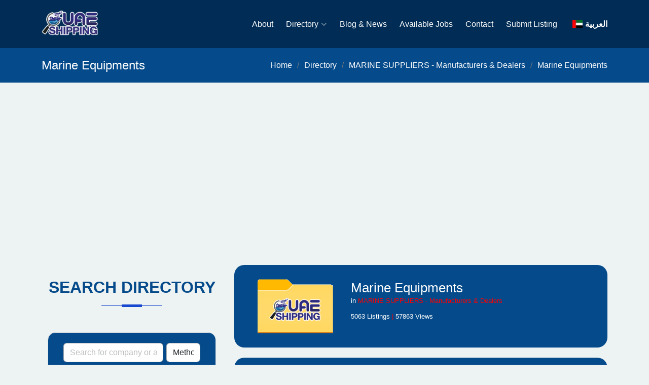

--- FILE ---
content_type: text/html; charset=UTF-8
request_url: https://uae-shipping.net/directory/category/marine-suppliers-manufacturers-and-dealers/marine-equipments
body_size: 32509
content:
<!DOCTYPE html><html lang="en" dir="ltr"><head> <style> html,body{margin:0;padding:0;min-height:100vh;display:flex;flex-direction:column;overflow-x:hidden;}.owl-carousel .owl-item img{max-height:208px;min-height:208px;aspect-ratio:2 / 1;object-fit:contain;}</style> <meta charset="utf-8"><meta http-equiv="Content-Security-Policy" content="upgrade-insecure-requests"><title>Marine Equipments</title><meta name="description" content="Marine Equipments in United Arab Emirates Directory - Marine, Ports, Offshore, Services, Industries and Shipping"/><meta name="keywords" content="Marine,Equipments, uae, shipping, marine, offshore, united arab emirates"/><meta name="author" content="https://uae-shipping.net"/><meta name="viewport" content="width=device-width, initial-scale=1.0"/><link rel="preconnect" href="https://fonts.googleapis.com"><link rel="preconnect" href="https://fonts.gstatic.com" crossorigin><link rel="preconnect" href="https://www.googletagmanager.com" crossorigin><link rel="dns-prefetch" href="//www.googletagmanager.com"><link rel="preload" as="style" href="https://uae-shipping.net/assets/frontend/vendor/bootstrap/css/bootstrap.min.css?v=10.0.4"><link rel="preload" as="style" href="https://uae-shipping.net/assets/frontend/css/style.css?v=10.0.4"><link href="https://uae-shipping.net/assets/frontend/vendor/bootstrap/css/bootstrap.min.css?v=10.0.4" rel="stylesheet"/><link href="https://uae-shipping.net/assets/frontend/css/style.css?v=10.0.4" rel="stylesheet"/><link rel="preload" href="https://uae-shipping.net/assets/frontend/vendor/bootstrap-icons/bootstrap-icons.css?v=10.0.4" as="style" onload="this.onload=null;this.rel='stylesheet'"><noscript><link rel="stylesheet" href="https://uae-shipping.net/assets/frontend/vendor/bootstrap-icons/bootstrap-icons.css?v=10.0.4"></noscript><link rel="preload" href="https://uae-shipping.net/assets/frontend/vendor/fontawesome/css/all.min.css?v=10.0.4" as="style" onload="this.onload=null;this.rel='stylesheet'"><noscript><link rel="stylesheet" href="https://uae-shipping.net/assets/frontend/vendor/fontawesome/css/all.min.css?v=10.0.4"></noscript><link rel="preload" href="https://uae-shipping.net/assets/frontend/vendor/fontawesome/css/font-awesome.min.css?v=10.0.4" as="style" onload="this.onload=null;this.rel='stylesheet'"><noscript><link rel="stylesheet" href="https://uae-shipping.net/assets/frontend/vendor/fontawesome/css/font-awesome.min.css?v=10.0.4"></noscript><link href="https://uae-shipping.net/assets/frontend/vendor/animate.css/animate.min.css?v=10.0.4" rel="stylesheet" media="print" onload="this.media='all'"><link rel="preload" href="https://uae-shipping.net/assets/frontend/vendor/fontawesome/webfonts/fontawesome-webfont.woff2?v=4.7.0" as="font" type="font/woff2" crossorigin><link rel="preload" href="https://uae-shipping.net/assets/frontend/vendor/fontawesome/webfonts/fa-regular-400.woff2" as="font" type="font/woff2" crossorigin><link rel="preload" href="https://uae-shipping.net/assets/frontend/vendor/fontawesome/webfonts/fa-solid-900.woff2" as="font" type="font/woff2" crossorigin> <style> /* Font display optimization */ @font-face{font-family:'FontAwesome';font-display:block;src:url('https://uae-shipping.net/assets/frontend/vendor/fontawesome/webfonts/fontawesome-webfont.woff2?v=4.7.0') format('woff2');}@font-face{font-family:'Font Awesome 6 Free';font-display:block;font-weight:900;src:url('https://uae-shipping.net/assets/frontend/vendor/fontawesome/webfonts/fa-solid-900.woff2') format('woff2');}@font-face{font-family:'Font Awesome 6 Free';font-display:block;font-weight:400;src:url('https://uae-shipping.net/assets/frontend/vendor/fontawesome/webfonts/fa-regular-400.woff2') format('woff2');}@font-face{font-family:'Font Awesome 6 Brands';font-display:optional;font-weight:400;src:url('https://uae-shipping.net/assets/frontend/vendor/fontawesome/webfonts/fa-brands-400.woff2') format('woff2');}@font-face{font-family:'bootstrap-icons';font-display:optional;src:url('https://uae-shipping.net/assets/frontend/vendor/bootstrap-icons/fonts/bootstrap-icons.woff2?2820a3852bdb9a5832199cc61cec4e65') format('woff2'),url('https://uae-shipping.net/assets/frontend/vendor/bootstrap-icons/fonts/bootstrap-icons.woff?2820a3852bdb9a5832199cc61cec4e65') format('woff');}/* Prevent font loading layout shifts */ .fa,.fas,.far,.fab,.fa-solid,.fa-regular,.fa-brands,.fa-light,.fa-thin,.fa-duotone,.fa-sharp,.fa-sharp-solid,.fa-sharp-regular,.fa-sharp-light,.fa-sharp-thin{min-width:1em;height:1em;text-align:center;display:inline-block;line-height:1;vertical-align:-0.125em;overflow:hidden;}/* Update font stack to use fallback */ body,h1,h2,h3,h4,h5,h6,.counts .count-box p{font-family:Arial,sans-serif !important;}.bi{display:inline-block;width:1em;height:1em;min-width:1em;line-height:1;vertical-align:-0.125em;overflow:hidden;font-style:normal;}}.mobile-nav-toggle{display:none;}@media (max-width:991px){.mobile-nav-toggle{width:44px;height:44px;display:inline-flex;align-items:center;justify-content:center;line-height:1;}}#navbar{min-height:44px;}/* Prevent layout shifts for dynamic content */ .dynamic-content{min-height:100px;}/* Ensure images maintain aspect ratio */ img{object-fit:contain;max-width:100%;height:auto;}/* CLS Fixes */ img[width][height]{height:auto;/* Preserve aspect ratio based on width */}/* Fix for profile images in comments */ #comments .rounded-circle{width:40px !important;height:40px !important;min-width:40px;}/* Fix for topic main photo */ .post-main-photo{width:100%;height:auto;object-fit:cover;}/* Reserve space for icons to prevent shifts */ .bi::before,.fa::before,.fas::before,.far::before,.fab::before{display:inline-block;text-decoration:inherit;}#header,#header.header-scrolled{min-height:80px;}#header .container{min-height:80px;}@media (max-width:767px){.section-title h2{line-height:1.2;min-height:2.4em;}}</style> <link rel="stylesheet" href="https://uae-shipping.net/assets/frontend/vendor/glightbox/css/glightbox.min.css?v=10.0.4" media="print" onload="this.media='all'"><link rel="stylesheet" href="https://uae-shipping.net/assets/frontend/vendor/swiper/swiper-bundle.min.css?v=10.0.4" media="print" onload="this.media='all'"><link rel="stylesheet" href="https://uae-shipping.net/assets/frontend/vendor/owl-carousel/assets/owl.carousel.min.css?v=10.0.4" media="print" onload="this.media='all'"><link rel="stylesheet" href="https://uae-shipping.net/assets/frontend/vendor/owl-carousel/assets/owl.theme.default.min.css?v=10.0.4" media="print" onload="this.media='all'"><link href="https://uae-shipping.net/uploads/settings/17240447276896.png" rel="shortcut icon" type="image/png"><link href="https://uae-shipping.net/uploads/settings/17240447272825.png" rel="apple-touch-icon"><link href="https://uae-shipping.net/uploads/settings/17240447272825.png" rel="apple-touch-icon" sizes="72x72"><link href="https://uae-shipping.net/uploads/settings/17240447272825.png" rel="apple-touch-icon" sizes="114x114"><link href="https://uae-shipping.net/uploads/settings/17240447272825.png" rel="apple-touch-icon" sizes="144x144"><meta property='og:title' content='Marine Equipments '/><meta property='og:image' content='https://uae-shipping.net/uploads/topics/4491.webp'/><meta property="og:site_name" content="UAE Marine, Ports, Offshore and Shipping Directory"><meta property="og:description" content="Marine Equipments in United Arab Emirates Directory - Marine, Ports, Offshore, Services, Industries and Shipping"/><meta property="og:url" content="https://uae-shipping.net/directory/category/marine-suppliers-manufacturers-and-dealers/marine-equipments"/><meta property="og:type" content="website"/><link rel="canonical" href="https://uae-shipping.net/directory/category/marine-suppliers-manufacturers-and-dealers/marine-equipments"> <style> .site-top a,#topbar .contact-info i,#topbar .contact-info a:hover,#topbar .social-links a:hover,.navbar a:hover,.navbar .active,.navbar .active:focus,.navbar li:hover > a,.navbar .dropdown ul a:hover,.navbar .dropdown ul .active:hover,.navbar .dropdown ul li:hover > a,#footer .footer-bottom a,.sidebar-list .list-group .active,.sidebar-list .list-group a:hover,.contact .info i{color:#ffffff;}a:hover,.site-top a,#topbar .contact-info i,#topbar .contact-info a:hover,#topbar .social-links a:hover,.navbar a:hover,.navbar .active,.navbar .active:focus,.navbar li:hover > a,.navbar .dropdown ul a:hover,.navbar .dropdown ul .active:hover,.navbar .dropdown ul li:hover > a,.sidebar-list .list-group .active,.sidebar-list .list-group a:hover,.contact .info i{color:#5480fe;}.navbar .active,.navbar .active:focus{color:#baccff !important;}.navbar .active,.navbar .active:hover{color:#baccff !important;}#hero .carousel-item::before{background-color:rgba(2,30,57,0.6);}#footer .footer-bottom a:hover{color:#90caff;}a,.section-title h2,.staff .member h4,.testimonials .testimonial-item h3{color:#054a8a;}.read-more-link:hover,.card-title:hover{color:#1848cf !important;}.btn-theme,#footer .footer-newsletter form button:hover,.back-to-top,.section-title h2::before,.section-title h2::after,.contact .info .email:hover i,.contact .info .address:hover i,.contact .info .phone:hover i{background:#1848cf;}.btn-primary{background:#1848cf;border-color:#1848cf;}.btn-primary:hover,.btn-primary:active,.btn-primary:focus{background:#054a8a !important;border-color:#054a8a !important;}.btn-theme:hover,#footer .footer-newsletter form button,.back-to-top:hover{background:#054a8a;}.section-bg{background-color:#ffffff;}#footer .footer-bottom,.breadcrumbs,pre,.fixed-area-menu::-webkit-scrollbar-track{background-color:#054a8a;}.fixed-area-menu::-webkit-scrollbar-thumb{background-color:#1848cf;}.testimonials .testimonial-item .quote-icon-left,.testimonials .testimonial-item .quote-icon-right{color:#b4b4b4;}.testimonials .swiper-pagination .swiper-pagination-bullet{border-color:#1848cf;}.testimonials .swiper-pagination .swiper-pagination-bullet-active{background-color:#1848cf;}.btn-secondary,.bg-secondary{background-color:#1848cf !important;border-color:#1848cf !important;}.btn-secondary:hover{background-color:#054a8a !important;border-color:#054a8a !important;}.tooltip-inner{background-color:#1848cf;}.bs-tooltip-auto[data-popper-placement^=top] .tooltip-arrow::before,.bs-tooltip-top .tooltip-arrow::before{border-top-color:#1848cf;}.bs-tooltip-auto[data-popper-placement^=bottom] .tooltip-arrow::before,.bs-tooltip-top .tooltip-arrow::before{border-bottom-color:#1848cf;}.services .icon-box:hover{background:#054a8a !important;border-color:#054a8a !important;}.services .icon-box{border-color:#1848cf !important;background:#1848cf !important;}.services .icon-box .icon i,.services .icon-box:hover .icon i{color:#1848cf;}.bottom-article,.widget-title,.contact .info i{background:#ffffff;border-color:#b4b4b4 !important;}.text-primary{color:#1848cf !important;}.bg-primary{background-color:#1848cf !important;border-color:#1848cf !important;}.list-group-item,.card,.form-control,.card{border-color:#b4b4b4;}.page-link{color:#1848cf !important;}.active > .page-link,.page-link.active{background-color:#1848cf !important;border-color:#1848cf !important;}#preloader:before{border-color:#1848cf;border-top-color:#b4b4b4;}#footer .footer-top .footer-links ul a:hover,#footer a:hover,#footer a:active{color:#9cb6ff;}.form-control:focus{border-color:#b4b4b4;box-shadow:0 0 0 0.25rem#ffffff;}.dropdown-item:focus,.dropdown-item:hover{color:#1848cf !important;}.select2-container--default .select2-results__option--selected{background-color:#ffffff;}.select2-container--default .select2-results__option--highlighted.select2-results__option--selectable{background-color:#1848cf;}.select2-container--default .select2-selection--multiple .select2-selection__choice{background-color:#ffffff !important;}.bg-light{background-color:#054a8a !important;}.text-light{color:#ffffff !important;}.text-light::placeholder{color:#b4b4b4 !important;opacity:0.7;}.text-light::-ms-input-placeholder{color:#b4b4b4 !important;opacity:0.7;}.accordion-item{border-color:#b4b4b4 !important;}.accordion-item:last-of-type .accordion-button.collapsed{background:#ffffff !important;}.accordion-button:not(.collapsed){color:#fff !important;background-color:#1848cf !important;box-shadow:none;}.no-data{color:#054a8a !important;}.btn.disabled,.btn:disabled,fieldset:disabled .btn{color:#b4b4b4 !important;}.header-form-search .form-control{background-color:#ffffff !important;}.home-page .testimonials,.home-page .gallery,.home-page .faq{border-top:1px solid #ffffff !important;}.staff .member span::after{background:#1848cf !important;}.cookies-accept-box{background-color:rgba(5,74,138,0.9);}.post-gallery{background:#ffffff !important;}.line-frame{border:1px solid #b4b4b4 !important;}.gallery .gallery-item{border:3px solid #fff;}.staff .member{background:#b4b4b4 !important;box-shadow:none;}.staff .member .member-info .custom-field-value{background:transparent !important;}.btn-outline-theme{border:1px solid #b4b4b4;color:#1848cf;}.btn-outline-theme:hover,.btn-outline-theme:active{background:#b4b4b4;border:1px solid #b4b4b4;}#header-search-box{background:#054a8a;}#header-search-box input[type="search"]::placeholder{color:#b4b4b4;}#header-search-box input[type="search"]::-ms-input-placeholder{color:#b4b4b4;}#header-search-box .close{background:#b4b4b4;color:#1848cf;}.appearance-toggle .checkbox-label .ball{background-color:#b4b4b4;}.navbar a,.navbar a:focus{color:#054a8a;}#footer{background-color:#054a8a;}.modal-backdrop{background-color:#054a8a;}/* Dark Mode*/ .dark,.dark .header-bg,.dark .services .icon-box:hover .icon,.dark .staff,.dark #preloader,.dark .contact .info,.dark .contact .php-email-form{background:#032E56;color:#fff;}.dark #preloader:before{border-top-color:#032E56;}.dark #header.header-scrolled{background:#02213E;box-shadow:0 2px 10px rgba(255,255,255,.1) !important;}.dark #topbar.topbar-scrolled{background:#032E56;}.dark .section-bg,.dark .testimonials .testimonial-item{background-color:#043D73;}.dark .testimonials .testimonial-item .testimonial-img{border:6px solid #032E56;}.dark .appearance-toggle .checkbox-label .ball{background-color:#054a8a;}.dark .header-scrolled .header-dropdown .btn,.dark .header-scrolled .navbar a{color:#ffffff;}.dark a,.dark #footer .footer-bottom a:hover,.dark .section-title h2,.dark .staff .member h4,.dark .testimonials .testimonial-item h3{color:#ffffff;}.dark .btn-theme,.dark #footer .footer-newsletter form button{background:#1848cf;color:#fff;border:1px solid #1848cf !important;}.dark #footer .footer-newsletter form button:hover{background:#054a8a;color:#fff;}.dark .btn-theme:hover,.dark .back-to-top:hover{background:#054a8a;color:#1848cf;border:1px solid #1848cf !important;}.dark .contact .info h4{color:#ffffff;}.dark .contact .info p{color:#ffffff;}.dark .navbar a,.dark .navbar a:focus,.dark .header-dropdown .btn{color:#ffffff;}.dark .breadcrumbs,.dark pre,.dark .fixed-area-menu::-webkit-scrollbar-track{background-color:#021E39;}.dark #footer .footer-bottom{background:#054a8a;}.dark #footer .footer-bottom,.dark .section-border-top{border-top:1px solid rgba(255,255,255,0.2);}.dark .widget-title,.dark .contact .info i{background:#054a8a;border-color:#054a8a !important;}.dark .bottom-article{background:#032E56;border-color:#054a8a !important;}.dark #footer .copyright,.dark .mobile-nav-toggle.bi-x,.dark #footer .credits{color:#b4b4b4;}.dark #footer{background-color:#021E39;}.dark .form-control,.dark .select2-container--default .select2-selection--multiple,.dark .select2-container--default .select2-selection--single,.dark .select2-dropdown,.dark .select2-search--dropdown .select2-search__field,.dark .iti--inline-dropdown .iti__dropdown-content,.dark .iti__search-input{background:#054a8a !important;border-color:#054a8a !important;color:#fff !important;}.dark .select2-container--default .select2-selection--single .select2-selection__rendered,.dark .select2-container--default .select2-search--inline .select2-search__field{color:#fff !important;}.dark .form-control:focus{border-color:#054a8a;box-shadow:0 0 0 0.25rem#1848cf;}.dark .select2-container--default .select2-selection--multiple .select2-selection__choice,.dark .select2-container--default .select2-results__option--selected{background-color:#032E56 !important;}.dark #footer .footer-newsletter form{background:#054a8a;border:5px solid #054a8a;}.dark #topbar{box-shadow:0 0 1px rgba(255,255,255,.4);}.dark .navbar .dropdown ul{background-color:#02294C;}.dark .navbar .dropdown ul a{color:#fff;}.dark .dropdown-menu.show{background-color:#02294C;border-color:rgba(255,255,255,.15);}.dark .accordion-item{border-color:#054a8a !important;background:#054a8a !important;color:#fff;}.dark .accordion-item:last-of-type .accordion-button.collapsed{background:#054a8a !important;color:#fff;}.dark .accordion-button:not(.collapsed){color:#fff !important;background-color:#1848cf !important;box-shadow:none;}.dark .accordion-button::after{filter:brightness(0) invert(1);}.dark .card,.dark .form-control,.dark .card{border-color:#054a8a;}.dark .card{background:#032E56 !important;color:#ffffff;}.dark .list-group-item{background:#032E56 !important;border-color:#054a8a;}.dark .text-muted{color:#b4b4b4 !important;}.dark .home-page .testimonials,.dark .home-page .gallery,.dark .home-page .faq{border-top:1px solid #054a8a !important;}.dark .staff .member{background-color:#054a8a !important;}.dark .gallery .gallery-item{border-color:#032E56;}.dark .services .icon-box:hover{background:#021E39 !important;border-color:#1848cf !important;}.dark .mobile-nav-toggle{color:#fff;}.dark .navbar-mobile ul{background:#032E56;}.dark .navbar-mobile > ul > li{border-color:#054a8a !important;}.dark .navbar-mobile .mobile-nav-toggle{background:#054a8a;border:1px solid #054a8a;}.dark .page-popup .btn-close,.dark .iti__arrow{filter:invert(1);}@media (max-width:768px){.dark .navbar-mobile-bg{background:#032E56;}}</style> <link rel="stylesheet"
href="https://uae-shipping.net/assets/frontend/vendor/select2/css/select2.min.css?v=10.0.4" media="print" onload="this.media='all'"/><noscript><link rel="stylesheet" href="https://uae-shipping.net/assets/frontend/vendor/select2/css/select2.min.css?v=10.0.4"/></noscript> <style type="text/css"> .card-img,.card-img-bottom,.card-img-top{width:auto;}.post-heading h1{color:#054a8a;}.swiper-slide{flex-shrink:0;width:100%;height:100%;position:relative;transition-property:transform;background-color:white;border:1px solid #ddd;border-radius:15px;margin-left:5px;margin-right:5px;padding:5px;min-height:160px;display:flex;align-items:center;justify-content:center;align-content:center;}.accordion-button{color:#054a8a;}.catheight{padding:10px;background-color:aliceblue;height:fit-content;min-height:55px;max-height:85px;margin-bottom:10px;display:flex;}.navbar-mobile ul{background-color:#2255a9;}.navbar-mobile .mobile-nav-toggle{position:absolute;top:35px;right:35px;font-size:25px;border:1px solid #f0f0f0;padding:2px;background:#3957a3;border-radius:4px;}</style> <script type="application/ld+json">
        {
          "@context": "https://schema.org",
          "@type": "WebSite",
          "url": "https://www.uae-shipping.net/",
          "potentialAction": {
            "@type": "SearchAction",
            "target": {
              "@type": "EntryPoint",
              "urlTemplate": "https://www.uae-shipping.net/search?search_word={search_term}"
            },
            "query-input": "required name=search_term"
          }
        }
        </script>
</head><body class="dir-ltr lang-en " style="background-color: #edf3f2;"><header id="header" class=" header-no-bg"><div class="container d-flex align-items-center"><a class="logo me-auto" href="https://uae-shipping.net" style="width: 230px; height: 50px; display: block;"><img alt="UAE Marine, Ports, Offshore and Shipping Directory" src="https://uae-shipping.net/uploads/settings/17240448418052.png" class="img-fluid" width="230" height="50" loading="eager" style="object-fit: contain;"></a><nav id="navbar" class="navbar order-last order-lg-0"><ul><li class=""><a class="nav-link " href="https://uae-shipping.net/about-us" target=""> About </a></li><li class="dropdown"><a class="nav-link " href="#" target=""> Directory <i class="drop-arrow bi bi-chevron-down"></i></a><ul><li class=""><a class="nav-link" href="https://uae-shipping.net/browse-categories" target=""><i class='fa fa-folder'></i> Business Categories </a></li><li class=""><a class="nav-link" href="https://uae-shipping.net/browse-locations" target=""><i class='fa fa-globe'></i> All Locations </a></li></ul></li><li class=""><a class="nav-link " href="https://uae-shipping.net/blog" target=""> Blog &amp; News </a></li><li class=""><a class="nav-link " href="https://uae-shipping.net/available-jobs" target=""> Available Jobs </a></li><li class=""><a class="nav-link " href="https://uae-shipping.net/contact" target=""> Contact </a></li><li class=""><a class="nav-link " href="https://uae-shipping.net/new-listing" target=""> Submit Listing </a></li><li><a href="https://uae-shipping.net/ar/directory-ar/category/marine-suppliers-manufacturers-and-dealers-ar/marine-equipments-ar"><img src="https://uae-shipping.net/assets/dashboard/images/flags/ae.webp" alt="" loading="lazy" title="العربية" style="width: 20px;height: 15px;margin: 0 5px;" width="20" height="15"><span style="font-weight: bold">العربية</span></a></li></ul><i class="bi bi-list mobile-nav-toggle"></i></nav></div></header><div><section class="breadcrumbs"><div class="container"><div class="d-flex justify-content-between align-items-center"><h2> Marine Equipments </h2><ol><li><a href="https://uae-shipping.net">Home</a></li><li class="active"><a href="https://uae-shipping.net/directory" alt="Directory">Directory</a></li><li class="active"><a href="https://uae-shipping.net/directory/category/marine-suppliers-manufacturers-and-dealers">MARINE SUPPLIERS - Manufacturers &amp; Dealers</a></li><li class="active"><a href="https://uae-shipping.net/directory/category/marine-suppliers-manufacturers-and-dealers/marine-equipments">Marine Equipments</a></li></ol></div></div></section><section id="content"><div class="container"><div class="row"><div class="col-lg-4 col-md-5 col-sm-12 col-xs-12"><aside class="right-sidebar"><div class="mb-4"> <style> .alert-show{display:block;/* Make it visible */ opacity:1;/* Fully opaque */}#alertContainer{display:none;background-color:#f8d7da;color:#721c24;padding:10px;margin-top:10px;border:1px solid #f5c6cb;border-radius:4px;margin-bottom:15px;transition:opacity 0.5s ease-in-out;/* Smooth transition for opacity */}/* Class to make the alert visible */ .form-control.select2{height:38px !important;}.select2-container .select2-selection--single{height:38px !important;}.select2-container--default .select2-selection--single .select2-selection__rendered{line-height:38px !important;}</style> <div class="container" style="margin-top: 25px"><div class="row"><div class="col-lg-12"><div class="section-title"><h2>SEARCH DIRECTORY</h2></div><div class="form-block"><div class="bottom-article" style="background:#054a8a;border-color: #d5dbe0 !important;max-width: 700px;margin: 0 auto;min-height: 280px;"><div id="alertContainer"></div><form id="searchForm" class="form-search" method="GET" action="https://uae-shipping.net/search"><input type="hidden" name="_token" value="Mzdogqkn0QPUEo383Hgq4NupQtdHaGhalBOhDgEx" autocomplete="off"><div class="input-group input-group-sm" style="margin: 0 auto;display: flex;flex-wrap: wrap;max-width: 666px;"><div class="form-group" style="width: 100%; display: flex; justify-content: space-between; align-items: center; min-height: 45px;"><input type="text" name="search_word" id="search_word" class="form-control wts1" placeholder="Search for company or activity" value="" style="width: 73%;"><select name="searchtype" id="searchtype" class="form-control wts2" style="width: 25%;" aria-label="Search Type"><option value="" style="font-weight: bold">Method</option><option value="1" style="font-weight: bold">Anywhere</option><option value="2" style="font-weight: bold">In title</option><option value="3" style="font-weight: bold">Start with</option></select></div><div class="form-group" style="width: 100%; min-height: 45px;"><select name="section_id" id="section_id" class="form-control select2" data-select2-id="selectcat" ui-jp="select2" ui-options="{theme: 'bootstrap'}"><option value="" style="font-weight: bold;color:#313131">Select Category</option></select></div><div class="form-group" style="width: 100%; min-height: 45px;"><select name="location_id" id="location_id" class="form-control select2" data-select2-id="selectloc" ui-jp="select2" ui-options="{theme: 'bootstrap'}"><option value="" style="font-weight: bold;color:#313131">Select Location</option></select></div><div class="input-group-btn"><button type="submit" class="btn btn-theme" title="Search"><i class="fa fa-search"></i></button></div></div></form></div></div></div></div></div> <script>
    var alertMessage = "Please enter at least one search criterion.";
    var alertMessagemin = "Minimum 3 characters required";
    document.getElementById('searchForm').addEventListener('submit', function(event) {
        var searchWord = document.getElementById('search_word').value.trim();
        var sectionId = document.getElementById('section_id').value.trim();
        var locationId = document.getElementById('location_id').value.trim();

        var alertContainer = document.getElementById('alertContainer');

        if (searchWord === "" && sectionId === "" && locationId === "") {
            event.preventDefault(); // Prevent form submission

            // Set alert message and show the alert container with a smooth transition
            alertContainer.textContent = alertMessage;
            alertContainer.classList.add('alert-show');
            alertContainer.style.display = 'block';

            // Automatically hide the alert after 3 seconds
            setTimeout(function() {
                alertContainer.classList.remove('alert-show');
                // Hide the alert container after the transition ends
                setTimeout(function() {
                    alertContainer.style.display = 'none';
                }, 3000); // Match this with the transition duration
            }, 3000); // Show alert for 3 seconds
        } else {
            // Hide the alert container with a smooth transition
            alertContainer.classList.remove('alert-show');
            setTimeout(function() {
                alertContainer.style.display = 'none';
            }, 3000); // Match this with the transition duration
        }
        
            if (searchWord.length < 3 && sectionId === "" && locationId === "") {
                event.preventDefault();
            // Set alert message and show the alert container with a smooth transition
                alertContainer.textContent = alertMessagemin;
                alertContainer.classList.add('alert-show');
                alertContainer.style.display = 'block';

                // Automatically hide the alert after 3 seconds
                setTimeout(function() {
                    alertContainer.classList.remove('alert-show');
                    // Hide the alert container after the transition ends
                    setTimeout(function() {
                        alertContainer.style.display = 'none';
                    }, 3000); // Match this with the transition duration
                }, 3000); // Show alert for 3 seconds
            } else {
                // Hide the alert container with a smooth transition
                alertContainer.classList.remove('alert-show');
                setTimeout(function() {
                    alertContainer.style.display = 'none';
                }, 3000); // Match this with the transition duration
            }
       
    });

</script> </div><div class="w-100" style="display: flex;justify-content: center;align-items: center;"><a href="https://uae-construction.net/" target="_blank"><img src="https://uae-shipping.net/assets/frontend/images/construction2.webp" alt="" title="uae-construction.net" loading="lazy" width="999" height="266" class="img-fluid" style="height: auto; aspect-ratio: 999/266;"/></a></div><br><div class="widget categories-widget sidebar-list mb-4"><div class="widget-title categories-title"><span class="float-end d-block d-sm-none"><i class="fa-solid fa-bars"></i></span><h5 class="m-0" style="text-transform: uppercase">Categories</h5></div><div class="categories-list"><ul class="list-group"><li class="list-group-item"><a class="nav-link " href="https://uae-shipping.net/directory/category/cargo-operators"><span style=";"><i class="fa fa-folder"></i> &nbsp; CARGO OPERATORS </span></a></li><li class="list-group-item"><a class="nav-link " href="https://uae-shipping.net/directory/category/containers"><span style=";"><i class="fa fa-folder"></i> &nbsp; CONTAINERS </span></a></li><li class="list-group-item"><a class="nav-link " href="https://uae-shipping.net/directory/category/marine-and-offshore-services"><span style=";"><i class="fa fa-folder"></i> &nbsp; MARINE &amp; OFFSHORE SERVICES </span></a></li><li class="list-group-item"><a class="nav-link " href="https://uae-shipping.net/directory/category/marine-inspection-and-surveyors"><span style=";"><i class="fa fa-folder"></i> &nbsp; MARINE INSPECTION &amp; SURVEYORS </span></a></li><li class="list-group-item"><a class="nav-link " href="https://uae-shipping.net/directory/category/marine-suppliers-manufacturers-and-dealers"><span style=";"><i class="fa fa-folder"></i> &nbsp; MARINE SUPPLIERS - Manufacturers &amp; Dealers </span></a></li><li class="list-group-item"><a class="nav-link class=active" href="https://uae-shipping.net/directory/category/marine-suppliers-manufacturers-and-dealers/marine-equipments"> &nbsp; &nbsp;<span style="color: red;"><i class="fa fa-folder-o"></i> &nbsp; Marine Equipments </span></a></li><li class="list-group-item"><a class="nav-link " href="https://uae-shipping.net/directory/category/port-operators"><span style=";"><i class="fa fa-folder"></i> &nbsp; PORT OPERATORS </span></a></li><li class="list-group-item"><a class="nav-link " href="https://uae-shipping.net/directory/category/professional-services"><span style=";"><i class="fa fa-folder"></i> &nbsp; PROFESSIONAL SERVICES </span></a></li><li class="list-group-item"><a class="nav-link " href="https://uae-shipping.net/directory/category/repairs-and-maintenance"><span style=";"><i class="fa fa-folder"></i> &nbsp; REPAIRS &amp; MAINTENANCE </span></a></li><li class="list-group-item"><a class="nav-link " href="https://uae-shipping.net/directory/category/ship-owners-and-operators"><span style=";"><i class="fa fa-folder"></i> &nbsp; SHIP OWNERS &amp; OPERATORS </span></a></li><li class="list-group-item"><a class="nav-link " href="https://uae-shipping.net/directory/category/ship-suppliers"><span style=";"><i class="fa fa-folder"></i> &nbsp; SHIP SUPPLIERS </span></a></li><li class="list-group-item"><a class="nav-link " href="https://uae-shipping.net/directory/category/shipyards-and-shipbuilders"><span style=";"><i class="fa fa-folder"></i> &nbsp; SHIPYARDS &amp; SHIPBUILDERS </span></a></li><li class="list-group-item"><a class="nav-link " href="https://uae-shipping.net/directory/category/general-suppliers-manufacturers-and-dealers"><span style=";"><i class="fa fa-folder"></i> &nbsp; GENERAL SUPPLIERS - Manufacturers &amp; Dealers </span></a></li></ul></div></div><div class="widget mb-4 d-none d-md-block"><h5 class="widget-title">Most Viewed</h5><a class="card sidebar-card mb-3" href="https://uae-shipping.net/directory/wilhelmsen-ships-service-barwil-dubai-llc-dubai"><div class="image-container position-relative"><img class="card-img-top" loading="lazy" width="100%" height="100%" style="max-height: 100px;" src="https://uae-shipping.net/uploads/topics/small/2141.webp" alt="Wilhelmsen Ships Service Barwil Dubai L.L.C. Dubai"/></div><div class="mt-3 mb-1"><h4 class="card-title mb-1">Wilhelmsen Ships Service Barwil Dubai L.L.C. Dubai</h4><p class="card-text mb-0 mt-2">WSS - Wilhelmsen Ships Service is the world's leading maritime services provider, with the capacity to service...</p></div></a><a class="card sidebar-card mb-3" href="https://uae-shipping.net/directory/gea-middle-east-fze-gea-westfalia-separator-dubai"><div class="image-container position-relative"><img class="card-img-top" loading="lazy" width="100%" height="100%" style="max-height: 100px;" src="https://uae-shipping.net/uploads/topics/small/4666.webp" alt="GEA Middle East FZE / GEA Westfalia Separator-Dubai"/></div><div class="mt-3 mb-1"><h4 class="card-title mb-1">GEA Middle East FZE / GEA Westfalia Separator-Dubai</h4><p class="card-text mb-0 mt-2">GEA Westfalia Separator has gained more than 110 years of experience with 2500 different process applications ...</p></div></a><a class="card sidebar-card mb-3" href="https://uae-shipping.net/directory/exalto-emirates-marine-equipment-sharjah"><div class="image-container position-relative"><img class="card-img-top" loading="lazy" width="100%" height="100%" style="max-height: 100px;" src="https://uae-shipping.net/uploads/topics/small/936.webp" alt="Exalto Emirates Marine Equipment-Sharjah"/></div><div class="mt-3 mb-1"><h4 class="card-title mb-1">Exalto Emirates Marine Equipment-Sharjah</h4><p class="card-text mb-0 mt-2">Exalto Emirates LLC is a subsidiary of the Sahara Holding Group in the Netherlands. The Sahara Group also incl...</p></div></a></div></aside></div><div class="col-lg-8 col-md-7 col-sm-12 col-xs-12"><div class="category-title"><img src="[data-uri]" alt="Marine Equipments" width="200" height="auto" style="border:none; border-radius: 0; box-shadow:none;" /><h1>Marine Equipments <div style="margin-top: -10px;"><small style='font-size: 13px;font-weight: normal;'> in <a href="https://uae-shipping.net/directory/category/marine-suppliers-manufacturers-and-dealers" style="color: red;">MARINE SUPPLIERS - Manufacturers &amp; Dealers</a></small></div><div><small style='font-size: 13px;font-weight: normal;'> 5063 Listings <span style='color: #ff0000;'>| </span>57863 Views</small></div></h1></div><div class="category-title"><h3 style="margin: 0;">Companies &amp; Services</h3></div><div class="row"><div style="display: flex;align-items: center;"><i class="fa fa-sort" style="font-size: 30px;color: red;margin: 5px 15px;padding-top: .5rem;padding-bottom: .5rem;margin-bottom: 1rem !important;"></i><select class="form-select form-select-lg mb-3" aria-label="sorting" style="width: 150px;" id="sortingDropdown"><option value="">Sort by</option><option value="byrating">Rating</option><option value="byvisits">Visits</option><option value="newest">Newest</option><option value="oldest">Oldest</option><option value="a-z">a-z</option><option value="z-a">z-a</option></select> <script>
                                document.getElementById('sortingDropdown').addEventListener('change', function() {
                                    var selectedValue = this.value;
                            
                                    // Get the current URL without the 'sort' parameter, if it already exists
                                    var currentUrl = new URL(window.location.href);
                                    currentUrl.searchParams.set('sort', selectedValue); // Set or update the sort parameter
                            
                                    // Redirect to the new URL with the updated query parameters
                                    window.location.href = currentUrl.toString();
                                });
                            </script> </div><div class="col-lg-12 col-md-12"><article><div class="card post-card pa-0 mb-4"><div class="right"><div class="review-score"><div class="head"><div class="left"><span class="head-rating">Very Good</span><span class="text-rating">Based on 2 reviews</span></div><div class="score"> 4<span>/5</span></div></div><div class="foot"> Rated by 0% of 6496 visitors </div></div></div><a href="https://uae-shipping.net/directory/acme-marine-equipment-fzc-ajman"><div class="image-container position-relative"><img class="card-img-top" loading="lazy" width="100%" height="100%" src="https://uae-shipping.net/uploads/topics/small/4692.webp" alt="Acme Marine Equipment FZC-Ajman"/></div></a><div class="mt-3"><a href="https://uae-shipping.net/directory/acme-marine-equipment-fzc-ajman"><h3 class="card-title"> Acme Marine Equipment FZC-Ajman </h3></a><div class="text-muted topic-date mb-2"><i class="fa-regular fa-calendar"></i> 2023-03-18 </div><p class="card-text mb-0 mt-2"> Acme Marine Equipment is part of Multinational Group established in Middle East since 1986. Acme Marine until today is the largest Stockist list in the region with over 5000 SQM wa... </p></div><div class="bottom-article" style="padding: 10px;"><ul class="meta-post" style="display: flex;justify-content: space-between;align-items: center;margin: 0;padding: 0;"><li class="list-group-item"><i class="fa fa-eye"></i><a>Visits : 6496</a></li><li class="list-group-item"><a href="https://uae-shipping.net/directory/acme-marine-equipment-fzc-ajman" class="pull-right">More Details <i class="fa fa-caret-right"></i></a></li></ul></div></div></article></div><div class="col-lg-12 col-md-12"><article><div class="card post-card pa-0 mb-4"><div class="right"><div class="review-score"><div class="head"><div class="left"><span class="head-rating">Very Good</span><span class="text-rating">Based on 2 reviews</span></div><div class="score"> 4<span>/5</span></div></div><div class="foot"> Rated by 0% of 5967 visitors </div></div></div><a href="https://uae-shipping.net/directory/adamallys-llc-dubai"><div class="image-container position-relative"><img class="card-img-top" loading="lazy" width="100%" height="100%" src="https://uae-shipping.net/uploads/topics/small/4070.webp" alt="Adamallys L.L.C.-Dubai"/></div></a><div class="mt-3"><a href="https://uae-shipping.net/directory/adamallys-llc-dubai"><h3 class="card-title"> Adamallys L.L.C.-Dubai </h3></a><div class="text-muted topic-date mb-2"><i class="fa-regular fa-calendar"></i> 2023-03-18 </div><p class="card-text mb-0 mt-2"> 1) VALVES BUTTERFLY VALVES KOREA GATE VALVES ITALY GLOBE VALVE, ANGLE FIRE HOSE VALVE 2) ROPES PURE NYLON ROPE KOREA STAINLESS STEEL WIRE ROPE PHILIPPINES STEEL WIRE ROPE ROTATING... </p></div><div class="bottom-article" style="padding: 10px;"><ul class="meta-post" style="display: flex;justify-content: space-between;align-items: center;margin: 0;padding: 0;"><li class="list-group-item"><i class="fa fa-eye"></i><a>Visits : 5967</a></li><li class="list-group-item"><a href="https://uae-shipping.net/directory/adamallys-llc-dubai" class="pull-right">More Details <i class="fa fa-caret-right"></i></a></li></ul></div></div></article></div><div class="col-lg-12 col-md-12"><article><div class="card post-card pa-0 mb-4"><div class="right"><div class="review-score"><div class="head"><div class="left"><span class="head-rating">Average</span><span class="text-rating">Based on 2 reviews</span></div><div class="score"> 3.5<span>/5</span></div></div><div class="foot"> Rated by 0% of 5196 visitors </div></div></div><a href="https://uae-shipping.net/directory/cashman-equipment-corp-massachusetts"><div class="image-container position-relative"><img class="card-img-top" loading="lazy" width="100%" height="100%" src="https://uae-shipping.net/uploads/topics/small/2350.webp" alt="Cashman Equipment Corp.-Massachusetts"/></div></a><div class="mt-3"><a href="https://uae-shipping.net/directory/cashman-equipment-corp-massachusetts"><h3 class="card-title"> Cashman Equipment Corp.-Massachusetts </h3></a><div class="text-muted topic-date mb-2"><i class="fa-regular fa-calendar"></i> 2023-03-18 </div><p class="card-text mb-0 mt-2"> Cashman Equipment Corp. specializes in marine equipment rental and sales to include ABS and inland barges. The company has both the expertise and the equipment to provide the highe... </p></div><div class="bottom-article" style="padding: 10px;"><ul class="meta-post" style="display: flex;justify-content: space-between;align-items: center;margin: 0;padding: 0;"><li class="list-group-item"><i class="fa fa-eye"></i><a>Visits : 5196</a></li><li class="list-group-item"><a href="https://uae-shipping.net/directory/cashman-equipment-corp-massachusetts" class="pull-right">More Details <i class="fa fa-caret-right"></i></a></li></ul></div></div></article></div><div class="col-lg-12 col-md-12"><article><div class="card post-card pa-0 mb-4"><div class="right"><div class="review-score"><div class="head"><div class="left"><span class="head-rating">Excellent</span><span class="text-rating">Based on 3 reviews</span></div><div class="score"> 5<span>/5</span></div></div><div class="foot"> Rated by 0% of 6951 visitors </div></div></div><a href="https://uae-shipping.net/directory/exalto-emirates-marine-equipment-sharjah"><div class="image-container position-relative"><img class="card-img-top" loading="lazy" width="100%" height="100%" src="https://uae-shipping.net/uploads/topics/small/936.webp" alt="Exalto Emirates Marine Equipment-Sharjah"/></div></a><div class="mt-3"><a href="https://uae-shipping.net/directory/exalto-emirates-marine-equipment-sharjah"><h3 class="card-title"> Exalto Emirates Marine Equipment-Sharjah </h3></a><div class="text-muted topic-date mb-2"><i class="fa-regular fa-calendar"></i> 2023-03-18 </div><p class="card-text mb-0 mt-2"> Exalto Emirates LLC is a subsidiary of the Sahara Holding Group in the Netherlands. The Sahara Group also includes the Dutch company Gobal Energy B.V. Global Energy B.V. is a whole... </p></div><div class="bottom-article" style="padding: 10px;"><ul class="meta-post" style="display: flex;justify-content: space-between;align-items: center;margin: 0;padding: 0;"><li class="list-group-item"><i class="fa fa-eye"></i><a>Visits : 6951</a></li><li class="list-group-item"><a href="https://uae-shipping.net/directory/exalto-emirates-marine-equipment-sharjah" class="pull-right">More Details <i class="fa fa-caret-right"></i></a></li></ul></div></div></article></div><div class="col-lg-12 col-md-12"><article><div class="card post-card pa-0 mb-4"><div class="right"><div class="review-score"><div class="head"><div class="left"><span class="head-rating">Average</span><span class="text-rating">Based on 4 reviews</span></div><div class="score"> 3.3<span>/5</span></div></div><div class="foot"> Rated by 0.1% of 5219 visitors </div></div></div><a href="https://uae-shipping.net/directory/infiniti-marine-international-sharjah"><div class="image-container position-relative"><img class="card-img-top" loading="lazy" width="100%" height="100%" src="https://uae-shipping.net/uploads/topics/small/17638.webp" alt="Infiniti Marine International-Sharjah"/></div></a><div class="mt-3"><a href="https://uae-shipping.net/directory/infiniti-marine-international-sharjah"><h3 class="card-title"> Infiniti Marine International-Sharjah </h3></a><div class="text-muted topic-date mb-2"><i class="fa-regular fa-calendar"></i> 2023-03-18 </div><p class="card-text mb-0 mt-2"> Infiniti Marine International FZE is a company registered in Sharjah, United Arab Emirates with registration number 12573Services OverviewMarine Transportation Services ’ TowingBro... </p></div><div class="bottom-article" style="padding: 10px;"><ul class="meta-post" style="display: flex;justify-content: space-between;align-items: center;margin: 0;padding: 0;"><li class="list-group-item"><i class="fa fa-eye"></i><a>Visits : 5219</a></li><li class="list-group-item"><a href="https://uae-shipping.net/directory/infiniti-marine-international-sharjah" class="pull-right">More Details <i class="fa fa-caret-right"></i></a></li></ul></div></div></article></div><div class="col-lg-12 col-md-12"><article><div class="card post-card pa-0 mb-4"><div class="right"><div class="review-score"><div class="head"><div class="left"><span class="head-rating">Very Good</span><span class="text-rating">Based on 3 reviews</span></div><div class="score"> 4.3<span>/5</span></div></div><div class="foot"> Rated by 0.1% of 5088 visitors </div></div></div><a href="https://uae-shipping.net/directory/johnson-controls-air-conditioning-and-refrigeration-inc-dubai"><div class="image-container position-relative"><img class="card-img-top" loading="lazy" width="100%" height="100%" src="https://uae-shipping.net/uploads/topics/small/536.webp" alt="Johnson Controls Air Conditioning and Refrigeration Inc.-Dubai"/></div></a><div class="mt-3"><a href="https://uae-shipping.net/directory/johnson-controls-air-conditioning-and-refrigeration-inc-dubai"><h3 class="card-title"> Johnson Controls Air Conditioning and Refrigeration Inc.-Dubai </h3></a><div class="text-muted topic-date mb-2"><i class="fa-regular fa-calendar"></i> 2023-03-18 </div><p class="card-text mb-0 mt-2"> Johnson Controls Marine services operates through carefully selected business entities located around the world. This ensures customers an organization with a global reach that is ... </p></div><div class="bottom-article" style="padding: 10px;"><ul class="meta-post" style="display: flex;justify-content: space-between;align-items: center;margin: 0;padding: 0;"><li class="list-group-item"><i class="fa fa-eye"></i><a>Visits : 5088</a></li><li class="list-group-item"><a href="https://uae-shipping.net/directory/johnson-controls-air-conditioning-and-refrigeration-inc-dubai" class="pull-right">More Details <i class="fa fa-caret-right"></i></a></li></ul></div></div></article></div><div class="col-lg-12 col-md-12"><article><div class="card post-card pa-0 mb-4"><div class="right"><div class="review-score"><div class="head"><div class="left"><span class="head-rating">Very Good</span><span class="text-rating">Based on 2 reviews</span></div><div class="score"> 4<span>/5</span></div></div><div class="foot"> Rated by 0% of 5860 visitors </div></div></div><a href="https://uae-shipping.net/directory/jome-engineering-llc-dubai"><div class="image-container position-relative"><img class="card-img-top" loading="lazy" width="100%" height="100%" src="https://uae-shipping.net/uploads/topics/small/17291.webp" alt="JOME ENGINEERING LLC-Dubai"/></div></a><div class="mt-3"><a href="https://uae-shipping.net/directory/jome-engineering-llc-dubai"><h3 class="card-title"> JOME ENGINEERING LLC-Dubai </h3></a><div class="text-muted topic-date mb-2"><i class="fa-regular fa-calendar"></i> 2023-03-18 </div><p class="card-text mb-0 mt-2"> JOME ENGINEERING LLCAuthorized supplier for GENUINE Diesel Engine Spare PartsMain &amp; Auxillary Engines (Hyundai - Man B&amp;W /Wartsilla / HiMSEN)Parts supply of Marine Auxillar... </p></div><div class="bottom-article" style="padding: 10px;"><ul class="meta-post" style="display: flex;justify-content: space-between;align-items: center;margin: 0;padding: 0;"><li class="list-group-item"><i class="fa fa-eye"></i><a>Visits : 5860</a></li><li class="list-group-item"><a href="https://uae-shipping.net/directory/jome-engineering-llc-dubai" class="pull-right">More Details <i class="fa fa-caret-right"></i></a></li></ul></div></div></article></div><div class="col-lg-12 col-md-12"><article><div class="card post-card pa-0 mb-4"><div class="right"><div class="review-score"><div class="head"><div class="left"><span class="head-rating">Very Good</span><span class="text-rating">Based on 2 reviews</span></div><div class="score"> 4<span>/5</span></div></div><div class="foot"> Rated by 0% of 5050 visitors </div></div></div><a href="https://uae-shipping.net/directory/lankhorst-ropes-manufacturer-in-uae-middle-east-branch-dubai"><div class="image-container position-relative"><img class="card-img-top" loading="lazy" width="100%" height="100%" src="https://uae-shipping.net/uploads/topics/small/17227.webp" alt="Lankhorst Ropes, Middle East branch-Dubai"/></div></a><div class="mt-3"><a href="https://uae-shipping.net/directory/lankhorst-ropes-manufacturer-in-uae-middle-east-branch-dubai"><h3 class="card-title"> Lankhorst Ropes, Middle East branch-Dubai </h3></a><div class="text-muted topic-date mb-2"><i class="fa-regular fa-calendar"></i> 2023-03-18 </div><p class="card-text mb-0 mt-2"> Lankhorst Ropes is one of the world's oldest and largest rope manufacturers with roots in The Netherlands going back to 1803.Lankhorst Ropes is part of the Royal Lankhorst Euronete... </p></div><div class="bottom-article" style="padding: 10px;"><ul class="meta-post" style="display: flex;justify-content: space-between;align-items: center;margin: 0;padding: 0;"><li class="list-group-item"><i class="fa fa-eye"></i><a>Visits : 5050</a></li><li class="list-group-item"><a href="https://uae-shipping.net/directory/lankhorst-ropes-manufacturer-in-uae-middle-east-branch-dubai" class="pull-right">More Details <i class="fa fa-caret-right"></i></a></li></ul></div></div></article></div><div class="col-lg-12 col-md-12"><article><div class="card post-card pa-0 mb-4"><div class="right"><div class="review-score"><div class="head"><div class="left"><span class="head-rating">Excellent</span><span class="text-rating">Based on 1 reviews</span></div><div class="score"> 5<span>/5</span></div></div><div class="foot"> Rated by 0% of 4672 visitors </div></div></div><a href="https://uae-shipping.net/directory/ocean-power-international-llc-dubai"><div class="image-container position-relative"><img class="card-img-top" loading="lazy" width="100%" height="100%" src="https://uae-shipping.net/uploads/topics/small/4926.webp" alt="Ocean Power International L.L.C.-Dubai"/></div></a><div class="mt-3"><a href="https://uae-shipping.net/directory/ocean-power-international-llc-dubai"><h3 class="card-title"> Ocean Power International L.L.C.-Dubai </h3></a><div class="text-muted topic-date mb-2"><i class="fa-regular fa-calendar"></i> 2023-03-18 </div><p class="card-text mb-0 mt-2"> OCEAN POWER INTERNATIONAL L.L.C.(OPI) based in heart of Dubai, the united Arab Emirates specialize in supply and apply high quality products to marine and other industrial applicat... </p></div><div class="bottom-article" style="padding: 10px;"><ul class="meta-post" style="display: flex;justify-content: space-between;align-items: center;margin: 0;padding: 0;"><li class="list-group-item"><i class="fa fa-eye"></i><a>Visits : 4672</a></li><li class="list-group-item"><a href="https://uae-shipping.net/directory/ocean-power-international-llc-dubai" class="pull-right">More Details <i class="fa fa-caret-right"></i></a></li></ul></div></div></article></div><div class="col-lg-12 col-md-12"><article><div class="card post-card pa-0 mb-4"><div class="right"><div class="review-score"><div class="head"><div class="left"><span class="head-rating">Very Good</span><span class="text-rating">Based on 3 reviews</span></div><div class="score"> 4<span>/5</span></div></div><div class="foot"> Rated by 0.1% of 4146 visitors </div></div></div><a href="https://uae-shipping.net/directory/offshore-marine-trading-llc-dubai"><div class="image-container position-relative"><img class="card-img-top" loading="lazy" width="100%" height="100%" src="https://uae-shipping.net/uploads/topics/small/4491.webp" alt="Offshore Marine Trading L.L.C.-Dubai"/></div></a><div class="mt-3"><a href="https://uae-shipping.net/directory/offshore-marine-trading-llc-dubai"><h3 class="card-title"> Offshore Marine Trading L.L.C.-Dubai </h3></a><div class="text-muted topic-date mb-2"><i class="fa-regular fa-calendar"></i> 2023-03-18 </div><p class="card-text mb-0 mt-2"> Complete Range Of Marine & Offshore Electrical Components:Wiska Electrical AccessoriesPalazzoliQ-LightDaeyang Ex Proof LightingHyundai Heavy Industries Co Ltd Electric Electro Syst... </p></div><div class="bottom-article" style="padding: 10px;"><ul class="meta-post" style="display: flex;justify-content: space-between;align-items: center;margin: 0;padding: 0;"><li class="list-group-item"><i class="fa fa-eye"></i><a>Visits : 4146</a></li><li class="list-group-item"><a href="https://uae-shipping.net/directory/offshore-marine-trading-llc-dubai" class="pull-right">More Details <i class="fa fa-caret-right"></i></a></li></ul></div></div></article></div></div><div class="row"><div class="col-lg-9"><nav><ul class="pagination"><li class="page-item disabled" aria-disabled="true" aria-label="&laquo; Previous"><span class="page-link" aria-hidden="true">&lsaquo;</span></li><li class="page-item active" aria-current="page"><span class="page-link">1</span></li><li class="page-item"><a class="page-link" href="https://uae-shipping.net/directory/category/marine-suppliers-manufacturers-and-dealers/marine-equipments?page=2">2</a></li><li class="page-item"><a class="page-link" href="https://uae-shipping.net/directory/category/marine-suppliers-manufacturers-and-dealers/marine-equipments?page=3">3</a></li><li class="page-item"><a class="page-link" href="https://uae-shipping.net/directory/category/marine-suppliers-manufacturers-and-dealers/marine-equipments?page=4">4</a></li><li class="page-item"><a class="page-link" href="https://uae-shipping.net/directory/category/marine-suppliers-manufacturers-and-dealers/marine-equipments?page=5">5</a></li><li class="page-item"><a class="page-link" href="https://uae-shipping.net/directory/category/marine-suppliers-manufacturers-and-dealers/marine-equipments?page=6">6</a></li><li class="page-item"><a class="page-link" href="https://uae-shipping.net/directory/category/marine-suppliers-manufacturers-and-dealers/marine-equipments?page=7">7</a></li><li class="page-item"><a class="page-link" href="https://uae-shipping.net/directory/category/marine-suppliers-manufacturers-and-dealers/marine-equipments?page=8">8</a></li><li class="page-item"><a class="page-link" href="https://uae-shipping.net/directory/category/marine-suppliers-manufacturers-and-dealers/marine-equipments?page=9">9</a></li><li class="page-item"><a class="page-link" href="https://uae-shipping.net/directory/category/marine-suppliers-manufacturers-and-dealers/marine-equipments?page=10">10</a></li><li class="page-item disabled" aria-disabled="true"><span class="page-link">...</span></li><li class="page-item"><a class="page-link" href="https://uae-shipping.net/directory/category/marine-suppliers-manufacturers-and-dealers/marine-equipments?page=506">506</a></li><li class="page-item"><a class="page-link" href="https://uae-shipping.net/directory/category/marine-suppliers-manufacturers-and-dealers/marine-equipments?page=507">507</a></li><li class="page-item"><a class="page-link" href="https://uae-shipping.net/directory/category/marine-suppliers-manufacturers-and-dealers/marine-equipments?page=2" rel="next" aria-label="Next &raquo;">&rsaquo;</a></li></ul></nav></div><div class="col-lg-3 text-end"><h5 style="padding-top: 15px;font-size: 13px;">1 - 10 of ( 5064 ) records</h5></div></div></div></div></div></section></div> <script type="application/ld+json">
    {
      "@context": "https://schema.org",
      "@type": "BlogPosting",
      "mainEntityOfPage": {
        "@type": "WebPage",
        "@id": "https://uae-shipping.net/directory/category/marine-suppliers-manufacturers-and-dealers/marine-equipments"
      },
      "headline": "Marine Equipments",
      "description": "Marine Equipments :   -  This includes the following companies:  - Acme Marine Equipment FZC-Ajman   - Adamallys L.L.C.-Dubai   - Cashman Equipment Corp.-Massachusetts   - Exalto Emirates Marine Equipment-Sharjah   - Infiniti Marine International-Sharjah   - Johnson Controls Air Conditioning and Refrigeration Inc.-Dubai   - JOME ENGINEERING LLC-Dubai   - Lankhorst Ropes, Middle East branch-Dubai   - Ocean Power International L.L.C.-Dubai   - Offshore Marine Trading L.L.C.-Dubai   ",
      "image": "[data-uri]",
      "author": {
        "@type": "Person",
        "url": "https://uae-shipping.net",
        "name": "Well Tagh"
      },
      "publisher": {
        "@type": "Organization",
        "name": "UAE Marine, Ports, Offshore and Shipping Directory",
        "logo": {
          "@type": "ImageObject",
          "url": "https://uae-shipping.net/uploads/settings/17240448418052.png"
        }
      },
      "datePublished": "2023-04-07 12:36:16+03:00",
      "dateModified": "2025-12-23 16:33:41+03:00"
    }
    </script> <script type="application/ld+json">
        {
          "@context": "https://schema.org",
          "@type": "BreadcrumbList",
          "itemListElement": [
            {
              "@type": "ListItem",
              "position": 1,
              "name": "Directory",
              "item": "https://uae-shipping.net/directory"
            }
                        ,{
              "@type": "ListItem",
              "position": 2,
              "name": "MARINE SUPPLIERS - Manufacturers &amp; Dealers",
              "item": "https://uae-shipping.net/directory/category/marine-suppliers-manufacturers-and-dealers"
            }
            
            ,{
              "@type": "ListItem",
              "position": 3,
              "name": "Marine Equipments",
              "item": "https://uae-shipping.net/directory/category/marine-suppliers-manufacturers-and-dealers/marine-equipments"
            }
                      ]
        }
        </script> <footer id="footer" style='background-image: url(https://uae-shipping.net/uploads/settings/footer-bg.webp);background-color: #054a8a;'><div class="footer-top"><div class="container"><div class="row"><div class="col-lg-4 col-md-4 footer-links"><div class="footer-title"><h4><i class="fa fa-rss"></i>&nbsp; Featured Companies &amp; Services </h4></div><ul class="link-list" style="columns: 1;"><li><a style="font-size: 13px;" href="https://uae-shipping.net/directory/cotecna-inspection-sa-dubai">Cotecna Inspection S.A.-Dubai</a></li><li><a style="font-size: 13px;" href="https://uae-shipping.net/directory/polski-rejestr-statkow-dubai">Polski Rejestr Statkow-Dubai</a></li><li><a style="font-size: 13px;" href="https://uae-shipping.net/directory/corporate-shipping-agency-llc-dubai">Corporate Shipping Agency LLC-Dubai</a></li><li><a style="font-size: 13px;" href="https://uae-shipping.net/directory/mur-shipping-dmcco-dubai">Mur Shipping DMCCO-Dubai</a></li><li><a style="font-size: 13px;" href="https://uae-shipping.net/directory/bureau-veritas-auh-abu-dhabi">Bureau Veritas (AUH)-Abu Dhabi</a></li><li><a style="font-size: 13px;" href="https://uae-shipping.net/directory/stella-maris-trading-llc-dubai">Stella Maris Trading LLC-Dubai</a></li><li><a style="font-size: 13px;" href="https://uae-shipping.net/directory/acme-marine-equipment-fzc-ajman">Acme Marine Equipment FZC-Ajman</a></li><li><a style="font-size: 13px;" href="https://uae-shipping.net/directory/emirates-advocates-legal-consultants-auh-abu-dhabi">Emirates Advocates &amp; Legal Consultants (AUH)-Abu Dhabi</a></li><li><a style="font-size: 13px;" href="https://uae-shipping.net/directory/marine-costa-shipping-services-dubai">MARINE COSTA SHIPPING SERVICES-Dubai</a></li><li><a style="font-size: 13px;" href="https://uae-shipping.net/directory/pacific-technology-llc-dubai">Pacific Technology LLC-Dubai</a></li></ul></div><div class="col-lg-4 col-md-4 footer-links"><div class="footer-title"><h4><i class="fa fa-rss"></i>&nbsp; Latest Companies &amp; Services </h4></div><ul class="link-list" style="columns: 1;"><li><a style="font-size: 13px;" href="https://uae-shipping.net/directory/best-mover-1">Best Mover</a></li><li><a style="font-size: 13px;" href="https://uae-shipping.net/directory/kashmmir-package-holidays-arabiers-uae-dream-kashmir-tours-1">Kashmmir Package Holidays - Arabiers UAE | Dream Kashmir Tours</a></li><li><a style="font-size: 13px;" href="https://uae-shipping.net/directory/haining-rd-yongzhong-street-longwan-area-wenzhou-city-zhejiang-province-china-1">Haining Rd Yongzhong Street Longwan Area Wenzhou City Zhejiang Province, China</a></li><li><a style="font-size: 13px;" href="https://uae-shipping.net/directory/brainciti-management-consultancies-1">Brainciti Management Consultancies</a></li><li><a style="font-size: 13px;" href="https://uae-shipping.net/directory/dubai-house-sale-1">Dubai House Sale</a></li><li><a style="font-size: 13px;" href="https://uae-shipping.net/directory/gulf-patches-2">Gulf Patches</a></li><li><a style="font-size: 13px;" href="https://uae-shipping.net/directory/alayoubi-technologies-1">ALAYOUBI Technologies</a></li><li><a style="font-size: 13px;" href="https://uae-shipping.net/directory/genex-clinical-laboratories-24-7-lab-test-at-home-walk-in-fastest-results-1">Genex Clinical Laboratories | 24/7 Lab Test At Home / Walk-In | Fastest Results</a></li><li><a style="font-size: 13px;" href="https://uae-shipping.net/directory/matrix-fiber-glass-industries-llc-1">Matrix Fiber Glass Industries LLC</a></li><li><a style="font-size: 13px;" href="https://uae-shipping.net/directory/enfield-royal-clinic-1">Enfield Royal Clinic</a></li></ul></div><div class="col-lg-4 col-md-4 footer-links"><div class="footer-title"><h4><i class="fa fa-rss"></i>&nbsp; Latest Articles </h4></div><ul class="link-list" style="columns: 1;"><li><a style="font-size: 13px;" href="https://uae-shipping.net/blog/the-importance-of-shipping-in-the-red-sea-and-the-challenges-facing-the-industry">The Importance of Shipping in the Red Sea and the Challenges Facing the Industry</a></li><li><a style="font-size: 13px;" href="https://uae-shipping.net/blog/dp-world-to-invest-$800-million-in-developing-tartous-port">DP World to Invest $800 Million in Developing Tartous Port</a></li><li><a style="font-size: 13px;" href="https://uae-shipping.net/blog/profile-news-publishes-in-depth-report-on-port-of-houston-expansion-project-11-a-strategic-step-reshaping-global-maritime-trade">Profile News Publishes In-Depth Report on Port of Houston Expansion (Project 11): A Strategic Step Reshaping Global Maritime Trade</a></li><li><a style="font-size: 13px;" href="https://uae-shipping.net/blog/european-port-congestion-in-2025-disrupts-global-supply-chains,-raises-consumer-prices">European Port Congestion in 2025 Disrupts Global Supply Chains, Raises Consumer Prices</a></li><li><a style="font-size: 13px;" href="https://uae-shipping.net/blog/dubai-ports-a-gateway-to-global-trade">Dubai Ports - A Gateway to Global Trade</a></li><li><a style="font-size: 13px;" href="https://uae-shipping.net/blog/tms-taccc-2024-concludes-with-a-strong-call-for-collective-climate-action-across-industries">TMS TACCC 2024 Concludes with a Strong Call for Collective Climate Action Across Industries</a></li><li><a style="font-size: 13px;" href="https://uae-shipping.net/blog/top-quality-speakers-lined-up-for-tms-tanker-conference-2024">Top quality speakers lined up for TMS Tanker Conference 2024</a></li><li><a style="font-size: 13px;" href="https://uae-shipping.net/blog/the-top-shipping-companies-in-the-uae:-which-one-is-right-for-you">The Top Shipping Companies in the UAE: Which One Is Right for You?</a></li><li><a style="font-size: 13px;" href="https://uae-shipping.net/blog/the-future-of-the-logistics-industry-in-abu-dhabi">The Future of the Logistics Industry in Abu Dhabi</a></li><li><a style="font-size: 13px;" href="https://uae-shipping.net/blog/the-strategic-importance-of-offshore-services-in-the-shipping-industry">The Strategic Importance of Offshore Services in the Shipping Industry</a></li></ul></div><div class="col-lg-2 col-md-6 footer-links"><div class="footer-title"><h4>Our Company</h4></div><ul><li><a class="nav-link" href="https://uae-shipping.net/about-us" target=""> About </a></li><li><a class="nav-link" href="https://uae-shipping.net/privacy-policy" target=""> Privacy </a></li><li><a class="nav-link" href="https://uae-shipping.net/terms-conditions" target=""> Terms &amp; Conditions </a></li><li><a class="nav-link" href="https://uae-shipping.net/contact" target=""> Contact </a></li></ul></div><div class="col-lg-2 col-md-6 footer-links"><div class="footer-title"><h4>Quick Links</h4></div><ul><li><a class="nav-link" href="https://uae-shipping.net/blog" target=""> News &amp; Articles </a></li><li><a class="nav-link" href="https://uae-shipping.net/browse-categories" target=""> Business Categories </a></li><li><a class="nav-link" href="https://uae-shipping.net/browse-locations" target=""> All Locations </a></li><li><a class="nav-link" href="https://uae-shipping.net/available-jobs" target=""> Available Jobs </a></li></ul></div></div></div></div><div class="footer-bottom"><div style="display: flex;justify-content: center;align-items: center;padding: 10px;flex-direction: column;"><div class="text-center" style="margin-bottom: 5px"><div class="copyright" style="font-size: 14px"> &copy; 2026 All Rights Reserved . <a href="https://www.uae-shipping.net/">UAE Marine, Ports, Offshore and Shipping Directory</a> - Developed by <a href="https://baraziad.com/" target="_blank">Barazi Advertising</a></div></div><div class="" style="text-align: center;margin-bottom: 6px"><div class="copyright" style="font-size: 14px"> All logos and trademarks in this site are property of their respective owners. </div></div><div class="social-links text-center text-md-right pt-3 pt-md-0"><a href="https://www.facebook.com/uaeshipping/" data-bs-toggle="tooltip" title="Facebook" data-bs-placement="top" target="_blank" class="social-facebook"><i class="bi bi-facebook"></i></a><a href="https://twitter.com/uaeshipping" data-bs-toggle="tooltip" title="Twitter" data-bs-placement="top" target="_blank" class="social-x"><i class="bi bi-twitter-x"></i></a><a href="https://www.youtube.com/channel/UCvafDHTlt4Gs64LQsZ4k6EQ" data-bs-toggle="tooltip" title="Youtube" data-bs-placement="top" target="_blank" class="social-youtube"><i class="bi bi-youtube"></i></a></div></div><br></div></footer><a href="#" title="to Top" class="back-to-top d-flex align-items-center justify-content-center" aria-label="Go to Top"><i class="bi bi-arrow-up-short"></i></a> <script type="text/javascript">
    var page_dir = "ltr";
</script>
 <script src="https://uae-shipping.net/assets/frontend/js/jquery.min.js?v=10.0.4" defer></script>
<script
    src="https://uae-shipping.net/assets/frontend/vendor/bootstrap/js/bootstrap.bundle.min.js?v=10.0.4" defer></script>
<script
    src="https://uae-shipping.net/assets/frontend/vendor/glightbox/js/glightbox.min.js?v=10.0.4" defer></script>
<script
    src="https://uae-shipping.net/assets/frontend/vendor/swiper/swiper-bundle.min.js?v=10.0.4" defer></script>
<script
    src="https://uae-shipping.net/assets/frontend/vendor/owl-carousel/owl.carousel.js?v=10.0.4" defer></script> 
<script src="https://uae-shipping.net/assets/frontend/js/main.js?v=10.0.4" defer></script> <script type="text/javascript">
        document.addEventListener("DOMContentLoaded", function() {
            $(document).ready(function () {

                //Subscribe
                $('#subscribeForm').submit(function (evt) {
                    evt.preventDefault();
                    let btn = $('#subscribeFormSubmit');
                    btn.html("<img src=\"https://uae-shipping.net/assets/dashboard/images/loading.gif\" style=\"height: 20px\"/> Subscribe");
                    btn.prop('disabled', true);
                    var formData = new FormData(this);
                    $.ajax({
                        type: "POST",
                        url: "https://uae-shipping.net/subscribe",
                        data: formData,
                        cache: false,
                        contentType: false,
                        processData: false,
                        success: function (result) {
                            let stat = 'alert-warning';
                            if (result.stat === 'success') {
                                stat = 'alert-success';
                                $('#subscribeForm')[0].reset();
                            }
                            let confirm = '<div class="alert alert-dismissible ' + stat + ' alert-dismissible fade show mt-3" role="alert">' + result.msg + '<button type="button" class="btn-close" data-bs-dismiss="alert" aria-label="Close"></button></div>';
                            $(".footer-newsletter .alert").remove();
                            $(".footer-newsletter").append(confirm);
                            btn.html("Subscribe");
                            btn.prop('disabled', false);
                        }
                    });
                    return false;
                });

            });
        });
    </script> <script
     src="https://uae-shipping.net/assets/frontend/vendor/select2/js/select2.min.js?v=10.0.4" defer></script> <script type="text/javascript">
            document.addEventListener("DOMContentLoaded", function() {
                $(function () {
                    $(".select2").select2();
                    $(".select2-multiple").select2({
                        tags: true
                    });
                
                    $(".select2").select2({
                        //matcher: matchCustom,
                        maximumSelectionLength: 10,
                        language: "en",
                    });
                    $(".select2-multiple").select2({
                        tags: true,
                        //matcher: matchCustom,
                        maximumSelectionLength: 15,
                        language: "en",
                    });
                    $(".select2-loc").select2({
                        tags: false,
                        //matcher: matchCustom,
                        maximumSelectionLength: 1,
                        language: "en",
                    });
                });

                // CSRF Token
                var CSRF_TOKEN = $('meta[name="csrf-token"]').attr('content');
                $(document).ready(function() {
                    // Initialize select2 for section_id (Category)
                    $('#section_id').select2({
                        language: "en",
                        allowClear: true,
                        ajax: {
                            url: 'https://uae-shipping.net/selectAjaxCat', // Use the route for categories
                            type: "get",
                            dataType: 'json',
                            delay: 250,
                            quietMillis: 1000,
        
                            processResults: function(data) {
                                return {
                                    results: data.items // Make sure the returned data is in the correct format
                                };
                            },
                            cache: true
                        },
                        placeholder: 'Category Search',
                        minimumInputLength: 2,
                    });
                
                    // Initialize select2 for location_id (Location)
                    $('#location_id').select2({
                        language: "en",
                        type: "get",
                        allowClear: true,
                        ajax: {
                            url: 'https://uae-shipping.net/selectAjaxLoc', // Use the route for locations
                            dataType: 'json',
                            delay: 250,
                            quietMillis: 1000,
        
                            processResults: function(data) {
                                return {
                                    results: data.items // Make sure the returned data is in the correct format
                                };
                            },
                            cache: true
                        },
                        placeholder: 'Location Search',
                        minimumInputLength: 2,
                    });
                
                    // Retrieve URL parameters
                    const urlParams = new URLSearchParams(window.location.search);
                    
                    // Get values from the URL
                    const searchtype = urlParams.get('searchtype');
                    const section_id = urlParams.get('section_id');
                    const location_id = urlParams.get('location_id');
                    
                    // Set the value in the normal select
                    if(searchtype) {
                        $('#searchtype').val(searchtype);
                    }
                
                    // Handle setting the selected value for section_id (Category)
                    if(section_id) {
                        setSelect2Value('#section_id', section_id, 'https://uae-shipping.net/selectAjaxCat');
                    }
                
                    // Handle setting the selected value for location_id (Location)
                    if(location_id) {
                        setSelect2Value('#location_id', location_id, 'https://uae-shipping.net/selectAjaxLoc');
                    }
                });

                // Function to set select2 value after AJAX load
                function setSelect2Value(selectElement, value, endpoint) {
                    $.ajax({
                        type: 'GET',
                        url: endpoint,
                        data: { id: value }, // Assuming the endpoint can accept an ID and return the corresponding record
                        success: function(data) {
                            const option = new Option(data.text, data.id, true, true);
                            $(selectElement).append(option).trigger('change');
                        }
                    });
                }
            });
        </script>
 <script async src="https://www.googletagmanager.com/gtag/js?id=G-FFJYFJJGJK"></script> <script>
  window.dataLayer = window.dataLayer || [];
  function gtag(){dataLayer.push(arguments);}
  gtag('js', new Date());

  gtag('config', 'G-FFJYFJJGJK');
</script> <script async src="https://pagead2.googlesyndication.com/pagead/js/adsbygoogle.js?client=ca-pub-5449286661810853"
     crossorigin="anonymous"></script> </body></html>


--- FILE ---
content_type: text/html; charset=utf-8
request_url: https://www.google.com/recaptcha/api2/aframe
body_size: 267
content:
<!DOCTYPE HTML><html><head><meta http-equiv="content-type" content="text/html; charset=UTF-8"></head><body><script nonce="v7yYd0zhOQ7pLZyRqEbG4Q">/** Anti-fraud and anti-abuse applications only. See google.com/recaptcha */ try{var clients={'sodar':'https://pagead2.googlesyndication.com/pagead/sodar?'};window.addEventListener("message",function(a){try{if(a.source===window.parent){var b=JSON.parse(a.data);var c=clients[b['id']];if(c){var d=document.createElement('img');d.src=c+b['params']+'&rc='+(localStorage.getItem("rc::a")?sessionStorage.getItem("rc::b"):"");window.document.body.appendChild(d);sessionStorage.setItem("rc::e",parseInt(sessionStorage.getItem("rc::e")||0)+1);localStorage.setItem("rc::h",'1769247544692');}}}catch(b){}});window.parent.postMessage("_grecaptcha_ready", "*");}catch(b){}</script></body></html>